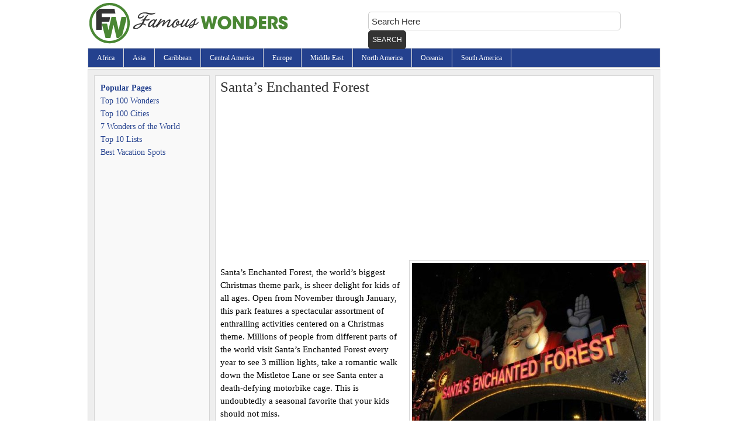

--- FILE ---
content_type: text/html; charset=UTF-8
request_url: https://famouswonders.com/santas-enchanted-forest/
body_size: 8093
content:



<!DOCTYPE html PUBLIC "-//W3C//DTD XHTML 1.1//EN" "http://www.w3.org/TR/xhtml11/DTD/xhtml11.dtd">
<html xmlns="http://www.w3.org/1999/xhtml" dir="ltr" lang="en-US" prefix="og: https://ogp.me/ns#">
<head profile="http://gmpg.org/xfn/11">



<meta http-equiv="Content-Type" content="text/html; charset=UTF-8" />
<link rel="stylesheet" href="https://famouswonders.com/wp-content/themes/traveler/style.css" type="text/css" media="screen,projection" />
<link rel="shortcut icon" href="https://famouswonders.com/wp-content/themes/traveler/images/favicon.ico" />
<meta name="viewport" content="width=device-width">

		<!-- All in One SEO 4.9.3 - aioseo.com -->
		<title>Santa’s Enchanted Forest</title>
	<meta name="description" content="► More Miami Famous Landmarks View Larger Map Santa’s Enchanted Forest, the world’s biggest Christmas theme park, is sheer delight for kids of all ages. Open from November through January, this park features a spectacular assortment of enthralling activities centered on a Christmas theme. Millions of people from different parts of the world visit Santa’s" />
	<meta name="robots" content="max-image-preview:large" />
	<meta name="author" content="Chad"/>
	<link rel="canonical" href="https://famouswonders.com/santas-enchanted-forest/" />
	<meta name="generator" content="All in One SEO (AIOSEO) 4.9.3" />
		<meta property="og:locale" content="en_US" />
		<meta property="og:site_name" content="Famous Wonders of the World: Best Places to Visit |" />
		<meta property="og:type" content="article" />
		<meta property="og:title" content="Santa’s Enchanted Forest" />
		<meta property="og:description" content="► More Miami Famous Landmarks View Larger Map Santa’s Enchanted Forest, the world’s biggest Christmas theme park, is sheer delight for kids of all ages. Open from November through January, this park features a spectacular assortment of enthralling activities centered on a Christmas theme. Millions of people from different parts of the world visit Santa’s" />
		<meta property="og:url" content="https://famouswonders.com/santas-enchanted-forest/" />
		<meta property="article:published_time" content="2013-08-20T23:40:00+00:00" />
		<meta property="article:modified_time" content="2013-08-12T23:46:58+00:00" />
		<meta name="twitter:card" content="summary" />
		<meta name="twitter:title" content="Santa’s Enchanted Forest" />
		<meta name="twitter:description" content="► More Miami Famous Landmarks View Larger Map Santa’s Enchanted Forest, the world’s biggest Christmas theme park, is sheer delight for kids of all ages. Open from November through January, this park features a spectacular assortment of enthralling activities centered on a Christmas theme. Millions of people from different parts of the world visit Santa’s" />
		<script type="application/ld+json" class="aioseo-schema">
			{"@context":"https:\/\/schema.org","@graph":[{"@type":"Article","@id":"https:\/\/famouswonders.com\/santas-enchanted-forest\/#article","name":"Santa\u2019s Enchanted Forest","headline":"Santa&#8217;s Enchanted Forest","author":{"@id":"https:\/\/famouswonders.com\/author\/chad\/#author"},"publisher":{"@id":"https:\/\/famouswonders.com\/#organization"},"image":{"@type":"ImageObject","url":"http:\/\/famouswonders.com\/wp-content\/uploads\/2013\/08\/Santa-enchanted-forest-400x300.jpg","@id":"https:\/\/famouswonders.com\/santas-enchanted-forest\/#articleImage"},"datePublished":"2013-08-20T17:40:00-06:00","dateModified":"2013-08-12T17:46:58-06:00","inLanguage":"en-US","mainEntityOfPage":{"@id":"https:\/\/famouswonders.com\/santas-enchanted-forest\/#webpage"},"isPartOf":{"@id":"https:\/\/famouswonders.com\/santas-enchanted-forest\/#webpage"},"articleSection":"Miami Attractions"},{"@type":"BreadcrumbList","@id":"https:\/\/famouswonders.com\/santas-enchanted-forest\/#breadcrumblist","itemListElement":[{"@type":"ListItem","@id":"https:\/\/famouswonders.com#listItem","position":1,"name":"Home","item":"https:\/\/famouswonders.com","nextItem":{"@type":"ListItem","@id":"https:\/\/famouswonders.com\/category\/north-america\/#listItem","name":"North America"}},{"@type":"ListItem","@id":"https:\/\/famouswonders.com\/category\/north-america\/#listItem","position":2,"name":"North America","item":"https:\/\/famouswonders.com\/category\/north-america\/","nextItem":{"@type":"ListItem","@id":"https:\/\/famouswonders.com\/category\/north-america\/usa\/#listItem","name":"USA"},"previousItem":{"@type":"ListItem","@id":"https:\/\/famouswonders.com#listItem","name":"Home"}},{"@type":"ListItem","@id":"https:\/\/famouswonders.com\/category\/north-america\/usa\/#listItem","position":3,"name":"USA","item":"https:\/\/famouswonders.com\/category\/north-america\/usa\/","nextItem":{"@type":"ListItem","@id":"https:\/\/famouswonders.com\/category\/north-america\/usa\/florida\/#listItem","name":"Florida"},"previousItem":{"@type":"ListItem","@id":"https:\/\/famouswonders.com\/category\/north-america\/#listItem","name":"North America"}},{"@type":"ListItem","@id":"https:\/\/famouswonders.com\/category\/north-america\/usa\/florida\/#listItem","position":4,"name":"Florida","item":"https:\/\/famouswonders.com\/category\/north-america\/usa\/florida\/","nextItem":{"@type":"ListItem","@id":"https:\/\/famouswonders.com\/category\/north-america\/usa\/florida\/miami-attractions\/#listItem","name":"Miami Attractions"},"previousItem":{"@type":"ListItem","@id":"https:\/\/famouswonders.com\/category\/north-america\/usa\/#listItem","name":"USA"}},{"@type":"ListItem","@id":"https:\/\/famouswonders.com\/category\/north-america\/usa\/florida\/miami-attractions\/#listItem","position":5,"name":"Miami Attractions","item":"https:\/\/famouswonders.com\/category\/north-america\/usa\/florida\/miami-attractions\/","nextItem":{"@type":"ListItem","@id":"https:\/\/famouswonders.com\/santas-enchanted-forest\/#listItem","name":"Santa&#8217;s Enchanted Forest"},"previousItem":{"@type":"ListItem","@id":"https:\/\/famouswonders.com\/category\/north-america\/usa\/florida\/#listItem","name":"Florida"}},{"@type":"ListItem","@id":"https:\/\/famouswonders.com\/santas-enchanted-forest\/#listItem","position":6,"name":"Santa&#8217;s Enchanted Forest","previousItem":{"@type":"ListItem","@id":"https:\/\/famouswonders.com\/category\/north-america\/usa\/florida\/miami-attractions\/#listItem","name":"Miami Attractions"}}]},{"@type":"Organization","@id":"https:\/\/famouswonders.com\/#organization","name":"Famous Wonders of the World: Best Places to Visit","url":"https:\/\/famouswonders.com\/"},{"@type":"Person","@id":"https:\/\/famouswonders.com\/author\/chad\/#author","url":"https:\/\/famouswonders.com\/author\/chad\/","name":"Chad","image":{"@type":"ImageObject","@id":"https:\/\/famouswonders.com\/santas-enchanted-forest\/#authorImage","url":"https:\/\/secure.gravatar.com\/avatar\/2d418aad3ff9abb2426158031ee1e353?s=96&d=mm&r=g","width":96,"height":96,"caption":"Chad"}},{"@type":"WebPage","@id":"https:\/\/famouswonders.com\/santas-enchanted-forest\/#webpage","url":"https:\/\/famouswonders.com\/santas-enchanted-forest\/","name":"Santa\u2019s Enchanted Forest","description":"\u25ba More Miami Famous Landmarks View Larger Map Santa\u2019s Enchanted Forest, the world\u2019s biggest Christmas theme park, is sheer delight for kids of all ages. Open from November through January, this park features a spectacular assortment of enthralling activities centered on a Christmas theme. Millions of people from different parts of the world visit Santa\u2019s","inLanguage":"en-US","isPartOf":{"@id":"https:\/\/famouswonders.com\/#website"},"breadcrumb":{"@id":"https:\/\/famouswonders.com\/santas-enchanted-forest\/#breadcrumblist"},"author":{"@id":"https:\/\/famouswonders.com\/author\/chad\/#author"},"creator":{"@id":"https:\/\/famouswonders.com\/author\/chad\/#author"},"datePublished":"2013-08-20T17:40:00-06:00","dateModified":"2013-08-12T17:46:58-06:00"},{"@type":"WebSite","@id":"https:\/\/famouswonders.com\/#website","url":"https:\/\/famouswonders.com\/","name":"Famous Wonders of the World: Best Places to Visit","inLanguage":"en-US","publisher":{"@id":"https:\/\/famouswonders.com\/#organization"}}]}
		</script>
		<!-- All in One SEO -->

<link rel='stylesheet' id='wp-block-library-css' href='https://famouswonders.com/wp-includes/css/dist/block-library/style.min.css' type='text/css' media='all' />
<link rel='stylesheet' id='aioseo/css/src/vue/standalone/blocks/table-of-contents/global.scss-css' href='https://famouswonders.com/wp-content/plugins/all-in-one-seo-pack/dist/Lite/assets/css/table-of-contents/global.e90f6d47.css' type='text/css' media='all' />
<style id='classic-theme-styles-inline-css' type='text/css'>
/*! This file is auto-generated */
.wp-block-button__link{color:#fff;background-color:#32373c;border-radius:9999px;box-shadow:none;text-decoration:none;padding:calc(.667em + 2px) calc(1.333em + 2px);font-size:1.125em}.wp-block-file__button{background:#32373c;color:#fff;text-decoration:none}
</style>
<style id='global-styles-inline-css' type='text/css'>
body{--wp--preset--color--black: #000000;--wp--preset--color--cyan-bluish-gray: #abb8c3;--wp--preset--color--white: #ffffff;--wp--preset--color--pale-pink: #f78da7;--wp--preset--color--vivid-red: #cf2e2e;--wp--preset--color--luminous-vivid-orange: #ff6900;--wp--preset--color--luminous-vivid-amber: #fcb900;--wp--preset--color--light-green-cyan: #7bdcb5;--wp--preset--color--vivid-green-cyan: #00d084;--wp--preset--color--pale-cyan-blue: #8ed1fc;--wp--preset--color--vivid-cyan-blue: #0693e3;--wp--preset--color--vivid-purple: #9b51e0;--wp--preset--gradient--vivid-cyan-blue-to-vivid-purple: linear-gradient(135deg,rgba(6,147,227,1) 0%,rgb(155,81,224) 100%);--wp--preset--gradient--light-green-cyan-to-vivid-green-cyan: linear-gradient(135deg,rgb(122,220,180) 0%,rgb(0,208,130) 100%);--wp--preset--gradient--luminous-vivid-amber-to-luminous-vivid-orange: linear-gradient(135deg,rgba(252,185,0,1) 0%,rgba(255,105,0,1) 100%);--wp--preset--gradient--luminous-vivid-orange-to-vivid-red: linear-gradient(135deg,rgba(255,105,0,1) 0%,rgb(207,46,46) 100%);--wp--preset--gradient--very-light-gray-to-cyan-bluish-gray: linear-gradient(135deg,rgb(238,238,238) 0%,rgb(169,184,195) 100%);--wp--preset--gradient--cool-to-warm-spectrum: linear-gradient(135deg,rgb(74,234,220) 0%,rgb(151,120,209) 20%,rgb(207,42,186) 40%,rgb(238,44,130) 60%,rgb(251,105,98) 80%,rgb(254,248,76) 100%);--wp--preset--gradient--blush-light-purple: linear-gradient(135deg,rgb(255,206,236) 0%,rgb(152,150,240) 100%);--wp--preset--gradient--blush-bordeaux: linear-gradient(135deg,rgb(254,205,165) 0%,rgb(254,45,45) 50%,rgb(107,0,62) 100%);--wp--preset--gradient--luminous-dusk: linear-gradient(135deg,rgb(255,203,112) 0%,rgb(199,81,192) 50%,rgb(65,88,208) 100%);--wp--preset--gradient--pale-ocean: linear-gradient(135deg,rgb(255,245,203) 0%,rgb(182,227,212) 50%,rgb(51,167,181) 100%);--wp--preset--gradient--electric-grass: linear-gradient(135deg,rgb(202,248,128) 0%,rgb(113,206,126) 100%);--wp--preset--gradient--midnight: linear-gradient(135deg,rgb(2,3,129) 0%,rgb(40,116,252) 100%);--wp--preset--font-size--small: 13px;--wp--preset--font-size--medium: 20px;--wp--preset--font-size--large: 36px;--wp--preset--font-size--x-large: 42px;--wp--preset--spacing--20: 0.44rem;--wp--preset--spacing--30: 0.67rem;--wp--preset--spacing--40: 1rem;--wp--preset--spacing--50: 1.5rem;--wp--preset--spacing--60: 2.25rem;--wp--preset--spacing--70: 3.38rem;--wp--preset--spacing--80: 5.06rem;--wp--preset--shadow--natural: 6px 6px 9px rgba(0, 0, 0, 0.2);--wp--preset--shadow--deep: 12px 12px 50px rgba(0, 0, 0, 0.4);--wp--preset--shadow--sharp: 6px 6px 0px rgba(0, 0, 0, 0.2);--wp--preset--shadow--outlined: 6px 6px 0px -3px rgba(255, 255, 255, 1), 6px 6px rgba(0, 0, 0, 1);--wp--preset--shadow--crisp: 6px 6px 0px rgba(0, 0, 0, 1);}:where(.is-layout-flex){gap: 0.5em;}:where(.is-layout-grid){gap: 0.5em;}body .is-layout-flow > .alignleft{float: left;margin-inline-start: 0;margin-inline-end: 2em;}body .is-layout-flow > .alignright{float: right;margin-inline-start: 2em;margin-inline-end: 0;}body .is-layout-flow > .aligncenter{margin-left: auto !important;margin-right: auto !important;}body .is-layout-constrained > .alignleft{float: left;margin-inline-start: 0;margin-inline-end: 2em;}body .is-layout-constrained > .alignright{float: right;margin-inline-start: 2em;margin-inline-end: 0;}body .is-layout-constrained > .aligncenter{margin-left: auto !important;margin-right: auto !important;}body .is-layout-constrained > :where(:not(.alignleft):not(.alignright):not(.alignfull)){max-width: var(--wp--style--global--content-size);margin-left: auto !important;margin-right: auto !important;}body .is-layout-constrained > .alignwide{max-width: var(--wp--style--global--wide-size);}body .is-layout-flex{display: flex;}body .is-layout-flex{flex-wrap: wrap;align-items: center;}body .is-layout-flex > *{margin: 0;}body .is-layout-grid{display: grid;}body .is-layout-grid > *{margin: 0;}:where(.wp-block-columns.is-layout-flex){gap: 2em;}:where(.wp-block-columns.is-layout-grid){gap: 2em;}:where(.wp-block-post-template.is-layout-flex){gap: 1.25em;}:where(.wp-block-post-template.is-layout-grid){gap: 1.25em;}.has-black-color{color: var(--wp--preset--color--black) !important;}.has-cyan-bluish-gray-color{color: var(--wp--preset--color--cyan-bluish-gray) !important;}.has-white-color{color: var(--wp--preset--color--white) !important;}.has-pale-pink-color{color: var(--wp--preset--color--pale-pink) !important;}.has-vivid-red-color{color: var(--wp--preset--color--vivid-red) !important;}.has-luminous-vivid-orange-color{color: var(--wp--preset--color--luminous-vivid-orange) !important;}.has-luminous-vivid-amber-color{color: var(--wp--preset--color--luminous-vivid-amber) !important;}.has-light-green-cyan-color{color: var(--wp--preset--color--light-green-cyan) !important;}.has-vivid-green-cyan-color{color: var(--wp--preset--color--vivid-green-cyan) !important;}.has-pale-cyan-blue-color{color: var(--wp--preset--color--pale-cyan-blue) !important;}.has-vivid-cyan-blue-color{color: var(--wp--preset--color--vivid-cyan-blue) !important;}.has-vivid-purple-color{color: var(--wp--preset--color--vivid-purple) !important;}.has-black-background-color{background-color: var(--wp--preset--color--black) !important;}.has-cyan-bluish-gray-background-color{background-color: var(--wp--preset--color--cyan-bluish-gray) !important;}.has-white-background-color{background-color: var(--wp--preset--color--white) !important;}.has-pale-pink-background-color{background-color: var(--wp--preset--color--pale-pink) !important;}.has-vivid-red-background-color{background-color: var(--wp--preset--color--vivid-red) !important;}.has-luminous-vivid-orange-background-color{background-color: var(--wp--preset--color--luminous-vivid-orange) !important;}.has-luminous-vivid-amber-background-color{background-color: var(--wp--preset--color--luminous-vivid-amber) !important;}.has-light-green-cyan-background-color{background-color: var(--wp--preset--color--light-green-cyan) !important;}.has-vivid-green-cyan-background-color{background-color: var(--wp--preset--color--vivid-green-cyan) !important;}.has-pale-cyan-blue-background-color{background-color: var(--wp--preset--color--pale-cyan-blue) !important;}.has-vivid-cyan-blue-background-color{background-color: var(--wp--preset--color--vivid-cyan-blue) !important;}.has-vivid-purple-background-color{background-color: var(--wp--preset--color--vivid-purple) !important;}.has-black-border-color{border-color: var(--wp--preset--color--black) !important;}.has-cyan-bluish-gray-border-color{border-color: var(--wp--preset--color--cyan-bluish-gray) !important;}.has-white-border-color{border-color: var(--wp--preset--color--white) !important;}.has-pale-pink-border-color{border-color: var(--wp--preset--color--pale-pink) !important;}.has-vivid-red-border-color{border-color: var(--wp--preset--color--vivid-red) !important;}.has-luminous-vivid-orange-border-color{border-color: var(--wp--preset--color--luminous-vivid-orange) !important;}.has-luminous-vivid-amber-border-color{border-color: var(--wp--preset--color--luminous-vivid-amber) !important;}.has-light-green-cyan-border-color{border-color: var(--wp--preset--color--light-green-cyan) !important;}.has-vivid-green-cyan-border-color{border-color: var(--wp--preset--color--vivid-green-cyan) !important;}.has-pale-cyan-blue-border-color{border-color: var(--wp--preset--color--pale-cyan-blue) !important;}.has-vivid-cyan-blue-border-color{border-color: var(--wp--preset--color--vivid-cyan-blue) !important;}.has-vivid-purple-border-color{border-color: var(--wp--preset--color--vivid-purple) !important;}.has-vivid-cyan-blue-to-vivid-purple-gradient-background{background: var(--wp--preset--gradient--vivid-cyan-blue-to-vivid-purple) !important;}.has-light-green-cyan-to-vivid-green-cyan-gradient-background{background: var(--wp--preset--gradient--light-green-cyan-to-vivid-green-cyan) !important;}.has-luminous-vivid-amber-to-luminous-vivid-orange-gradient-background{background: var(--wp--preset--gradient--luminous-vivid-amber-to-luminous-vivid-orange) !important;}.has-luminous-vivid-orange-to-vivid-red-gradient-background{background: var(--wp--preset--gradient--luminous-vivid-orange-to-vivid-red) !important;}.has-very-light-gray-to-cyan-bluish-gray-gradient-background{background: var(--wp--preset--gradient--very-light-gray-to-cyan-bluish-gray) !important;}.has-cool-to-warm-spectrum-gradient-background{background: var(--wp--preset--gradient--cool-to-warm-spectrum) !important;}.has-blush-light-purple-gradient-background{background: var(--wp--preset--gradient--blush-light-purple) !important;}.has-blush-bordeaux-gradient-background{background: var(--wp--preset--gradient--blush-bordeaux) !important;}.has-luminous-dusk-gradient-background{background: var(--wp--preset--gradient--luminous-dusk) !important;}.has-pale-ocean-gradient-background{background: var(--wp--preset--gradient--pale-ocean) !important;}.has-electric-grass-gradient-background{background: var(--wp--preset--gradient--electric-grass) !important;}.has-midnight-gradient-background{background: var(--wp--preset--gradient--midnight) !important;}.has-small-font-size{font-size: var(--wp--preset--font-size--small) !important;}.has-medium-font-size{font-size: var(--wp--preset--font-size--medium) !important;}.has-large-font-size{font-size: var(--wp--preset--font-size--large) !important;}.has-x-large-font-size{font-size: var(--wp--preset--font-size--x-large) !important;}
.wp-block-navigation a:where(:not(.wp-element-button)){color: inherit;}
:where(.wp-block-post-template.is-layout-flex){gap: 1.25em;}:where(.wp-block-post-template.is-layout-grid){gap: 1.25em;}
:where(.wp-block-columns.is-layout-flex){gap: 2em;}:where(.wp-block-columns.is-layout-grid){gap: 2em;}
.wp-block-pullquote{font-size: 1.5em;line-height: 1.6;}
</style>
<link rel='stylesheet' id='contact-form-7-css' href='https://famouswonders.com/wp-content/plugins/contact-form-7/includes/css/styles.css' type='text/css' media='all' />
<link rel='stylesheet' id='wp-pagenavi-css' href='https://famouswonders.com/wp-content/plugins/wp-pagenavi/pagenavi-css.css' type='text/css' media='all' />
<link rel="https://api.w.org/" href="https://famouswonders.com/wp-json/" /><link rel="alternate" type="application/json" href="https://famouswonders.com/wp-json/wp/v2/posts/37172" /><link rel='shortlink' href='https://famouswonders.com/?p=37172' />
<link rel="alternate" type="application/json+oembed" href="https://famouswonders.com/wp-json/oembed/1.0/embed?url=https%3A%2F%2Ffamouswonders.com%2Fsantas-enchanted-forest%2F" />
<link rel="alternate" type="text/xml+oembed" href="https://famouswonders.com/wp-json/oembed/1.0/embed?url=https%3A%2F%2Ffamouswonders.com%2Fsantas-enchanted-forest%2F&#038;format=xml" />
	
<script data-ad-client="ca-pub-0956577070291964" async src="https://pagead2.googlesyndication.com/pagead/js/adsbygoogle.js"></script>

</head>

<body>

<div id="wrap">

	<div id="header">
		<div class="wrap">
			<div id="logo">
            <a href="http://famouswonders.com"></a>
            </div>

                            <div class="searchform">
                    <form class="searchform" action="https://famouswonders.com/search-results" id="cse-search-box">
<input type="text" name="q" class="s" value="Search Here" onfocus="if(this.value==this.defaultValue)this.value='';" onblur="if(this.value=='')this.value=this.defaultValue;"/>
<input type="hidden" name="cx" value="partner-pub-0956577070291964:0642635256" />
<input type="hidden" name="cof" value="FORID:10" />
<input type="hidden" name="ie" value="UTF-8" />
<button type="submit" class="searchsubmit">Search</button>
</form>                </div>
            		</div>     
	</div>

            <div id="nav">
            <div class="wrap">
                <ul id="menu-primary-menu" class="nav superfish sf-js-enabled">
                    <li class="page_item page-item-16042"><a href="https://famouswonders.com/africa/">Africa</a></li>
<li class="page_item page-item-16055"><a href="https://famouswonders.com/asia/">Asia</a></li>
<li class="page_item page-item-16061"><a href="https://famouswonders.com/caribbean/">Caribbean</a></li>
<li class="page_item page-item-16066"><a href="https://famouswonders.com/central-america/">Central America</a></li>
<li class="page_item page-item-16036"><a href="https://famouswonders.com/europe/">Europe</a></li>
<li class="page_item page-item-16071"><a href="https://famouswonders.com/middle-east/">Middle East</a></li>
<li class="page_item page-item-16075"><a href="https://famouswonders.com/north-america/">North America</a></li>
<li class="page_item page-item-16081"><a href="https://famouswonders.com/oceania/">Oceania</a></li>
<li class="page_item page-item-16090"><a href="https://famouswonders.com/south-america/">South America</a></li>
                </ul>
            </div>
        </div>
    
<div id="inner">
  <div id="content-sidebar-wrap">
    <div id="content" class="hfeed">
            <h1>Santa&#8217;s Enchanted Forest</h1>
      <div class="entry">
      		                                              <script async src="https://pagead2.googlesyndication.com/pagead/js/adsbygoogle.js"></script>
                  <!-- famouswonders.com -->
                  <ins class="adsbygoogle"
                       style="display:block"
                       data-ad-client="ca-pub-0956577070291964"
                       data-ad-slot="2180168304"
                       data-ad-format="auto"
                       data-full-width-responsive="true"></ins>
                  <script>
                       (adsbygoogle = window.adsbygoogle || []).push({});
                  </script>
                                
        <div class="imagebox"><img decoding="async" fetchpriority="high" src="http://famouswonders.com/wp-content/uploads/2013/08/Santa-enchanted-forest-400x300.jpg" alt="Santa-enchanted-forest" width="400" height="300" class="alignright size-large wp-image-37174" srcset="https://famouswonders.com/wp-content/uploads/2013/08/Santa-enchanted-forest-400x300.jpg 400w, https://famouswonders.com/wp-content/uploads/2013/08/Santa-enchanted-forest-250x187.jpg 250w, https://famouswonders.com/wp-content/uploads/2013/08/Santa-enchanted-forest.jpg 500w" sizes="(max-width: 400px) 100vw, 400px" />
</div>
<div class="vnavboxright">
<center>► <a href="http://famouswonders.com/santas-enchanted-forest/#famouslandmarks">More Miami Famous Landmarks</a></center>
</div>
<div class="imagebox">
<iframe width="400" height="240" frameborder="0" scrolling="no" marginheight="0" marginwidth="0" src="https://maps.google.com/maps?ie=UTF8&amp;q=Santa's+Enchanted+Forest&amp;fb=1&amp;gl=us&amp;hq=Santa's+Enchanted+Forest&amp;cid=0,0,2680134584852323577&amp;t=m&amp;ll=25.729357,-80.320187&amp;spn=0.004639,0.008562&amp;z=16&amp;iwloc=A&amp;output=embed"></iframe><br /><small><a href="https://maps.google.com/maps?ie=UTF8&amp;q=Santa's+Enchanted+Forest&amp;fb=1&amp;gl=us&amp;hq=Santa's+Enchanted+Forest&amp;cid=0,0,2680134584852323577&amp;t=m&amp;ll=25.729357,-80.320187&amp;spn=0.004639,0.008562&amp;z=16&amp;iwloc=A&amp;source=embed" style="color:#0000FF;text-align:left">View Larger Map</a></small>
</div>
<p>Santa’s Enchanted Forest, the world’s biggest Christmas theme park, is sheer delight for kids of all ages. Open from November through January, this park features a spectacular assortment of enthralling activities centered on a Christmas theme. Millions of people from different parts of the world visit Santa’s Enchanted Forest every year to see 3 million lights, take a romantic walk down the Mistletoe Lane or see Santa enter a death-defying motorbike cage. This is undoubtedly a seasonal favorite that your kids should not miss. </p>
<h2>Rides and Shows</h2>
<p>The main attractions at this park are the rides. The &#8220;Crazy Mouse&#8221; and &#8220;Avalanche&#8221; roller coasters top the thrill rides category. For smaller children, the &#8220;Christmas Train&#8221; will get kids into a holiday mood. If you’re looking for the rides that the entire family will enjoy, then try the “Fun Factory.” There are also a number of shows for everyone to enjoy. These shows are as amusing as the rides. Most of them have a circus theme. For instance, there is a white tiger show and an aerial show.</p>
<h2>Other Activities</h2>
<p>There are also other ways to have some fun in the park. Pony rides, petting zoo, and visits with Santa are available as well. There are some attractions in the park that require more courage to ride. They include an extreme ejector seat as well as giant slingshot. Also, there are lots of games here. Although they cost extra to play, you can win lots of great prizes. You will find all of your favorite midway games in the park. They include a basketball throw, balloon darts and a duck pond, just to name a few.</p>
<p>Santa’s Enchanted Forest is a magical holiday theme park. In fact, it is the closest you will ever come to taking your children to visit the North Pole. Thrill-seeking Christmas enthusiasts will feel at home thanks to the park’s roller coasters, theme and  activities.</p>
<p><a name="famouslandmarks"></a></p>
<h2>Miami Famous Landmarks</h2>
<div class="imagelist"><div class="catbox"><h3><a href="https://famouswonders.com/american-airlines-arena/"><img  class="landscape thumbnail" width="118" height="70" alt="American Airlines Arena" itemprop="image" src="https://famouswonders.com/wp-content/uploads/2013/08/American-Airlines-Arena-118x70.jpg" /></a></h3><h3><a href="https://famouswonders.com/american-airlines-arena/">American Airlines Arena</a></h3></div><div class="catbox"><h3><a href="https://famouswonders.com/gator-park/"><img  class="landscape thumbnail" width="118" height="70" alt="Gator Park" itemprop="image" src="https://famouswonders.com/wp-content/uploads/2013/08/Gator-Park-118x70.jpg" /></a></h3><h3><a href="https://famouswonders.com/gator-park/">Gator Park</a></h3></div><div class="catbox"><h3><a href="https://famouswonders.com/jungle-island/"><img  class="landscape thumbnail" width="118" height="70" alt="Jungle Island " itemprop="image" src="https://famouswonders.com/wp-content/uploads/2013/08/Jungle-Island-118x70.jpg" /></a></h3><h3><a href="https://famouswonders.com/jungle-island/">Jungle Island</a></h3></div><div class="catbox"><h3><a href="https://famouswonders.com/metromover/"><img  class="landscape thumbnail" width="118" height="70" alt="Metromover " itemprop="image" src="https://famouswonders.com/wp-content/uploads/2013/08/Miami-Metromover-118x70.jpg" /></a></h3><h3><a href="https://famouswonders.com/metromover/">Metromover</a></h3></div><div class="catbox"><h3><a href="https://famouswonders.com/miami-childrens-museum/"><img  class="landscape thumbnail" width="118" height="70" alt="Miami Children&#039;s Museum " itemprop="image" src="https://famouswonders.com/wp-content/uploads/2013/08/Miami-childrens-museum-118x70.jpg" /></a></h3><h3><a href="https://famouswonders.com/miami-childrens-museum/">Miami Children&#8217;s Museum</a></h3></div><div class="catbox"><h3><a href="https://famouswonders.com/miami-design-district/"><img  class="landscape thumbnail" width="118" height="70" alt="Miami Design District " itemprop="image" src="https://famouswonders.com/wp-content/uploads/2013/08/Miami-Design-District-118x70.jpg" /></a></h3><h3><a href="https://famouswonders.com/miami-design-district/">Miami Design District</a></h3></div><div class="catbox"><h3><a href="https://famouswonders.com/miami-science-museum/"><img  class="landscape thumbnail" width="118" height="70" alt="Miami Science Museum" itemprop="image" src="https://famouswonders.com/wp-content/uploads/2013/08/Miami-Science-Museum-118x70.jpg" /></a></h3><h3><a href="https://famouswonders.com/miami-science-museum/">Miami Science Museum</a></h3></div><div class="catbox"><h3><a href="https://famouswonders.com/miami-seaquarium/"><img  class="landscape thumbnail" width="118" height="70" alt="Miami Seaquarium " itemprop="image" src="https://famouswonders.com/wp-content/uploads/2013/08/Miami-Seaquarium-118x70.jpg" /></a></h3><h3><a href="https://famouswonders.com/miami-seaquarium/">Miami Seaquarium</a></h3></div><div class="catbox"><h3><a href="https://famouswonders.com/oleta-river-state-park/"><img  class="landscape thumbnail" width="118" height="70" alt="Oleta River State Park" itemprop="image" src="https://famouswonders.com/wp-content/uploads/2013/08/Oleta-River-State-Park-118x70.jpg" /></a></h3><h3><a href="https://famouswonders.com/oleta-river-state-park/">Oleta River State Park</a></h3></div><div class="catbox"><h3><a href="https://famouswonders.com/pinecrest-gardens/"><img  class="landscape thumbnail" width="118" height="70" alt="Pinecrest Gardens" itemprop="image" src="https://famouswonders.com/wp-content/uploads/2013/08/Pinecrest-Gardens-118x70.jpg" /></a></h3><h3><a href="https://famouswonders.com/pinecrest-gardens/">Pinecrest Gardens</a></h3></div><div class="catbox"><h3><a href="https://famouswonders.com/santas-enchanted-forest/"><img  class="landscape thumbnail" width="118" height="70" alt="Santa&#039;s Enchanted Forest " itemprop="image" src="https://famouswonders.com/wp-content/uploads/2013/08/Santa-enchanted-forest-118x70.jpg" /></a></h3><h3><a href="https://famouswonders.com/santas-enchanted-forest/">Santa&#8217;s Enchanted Forest</a></h3></div><div class="catbox"><h3><a href="https://famouswonders.com/vizcaya-museum-and-gardens/"><img  class="landscape thumbnail" width="118" height="70" alt="Vizcaya Museum and Gardens " itemprop="image" src="https://famouswonders.com/wp-content/uploads/2013/09/Vizcaya-Museum-and-Gardens-118x70.jpg" /></a></h3><h3><a href="https://famouswonders.com/vizcaya-museum-and-gardens/">Vizcaya Museum and Gardens</a></h3></div><div class="catbox"><h3><a href="https://famouswonders.com/wynwood/"><img  class="landscape thumbnail" width="118" height="70" alt="Wynwood" itemprop="image" src="https://famouswonders.com/wp-content/uploads/2013/08/Wynwood-area-118x70.jpg" /></a></h3><h3><a href="https://famouswonders.com/wynwood/">Wynwood</a></h3></div><div class="catbox"><h3><a href="https://famouswonders.com/zoo-miami/"><img  class="landscape thumbnail" width="118" height="70" alt="Zoo Miami" itemprop="image" src="https://famouswonders.com/wp-content/uploads/2013/09/Zoo-Miami-118x70.jpg" /></a></h3><h3><a href="https://famouswonders.com/zoo-miami/">Zoo Miami</a></h3></div></div></ul>
        	                
                       
            </div>
        <div class="fb-comments" data-href="https://famouswonders.com/santas-enchanted-forest/" data-width="728" data-num-posts="10"></div>
        <div id="fb-root"></div>
        <script>(function(d, s, id) {
          var js, fjs = d.getElementsByTagName(s)[0];
          if (d.getElementById(id)) return;
          js = d.createElement(s); js.id = id;
          js.src = "//connect.facebook.net/en_US/all.js#xfbml=1";
          fjs.parentNode.insertBefore(js, fjs);
        }(document, 'script', 'facebook-jssdk'));</script>
      			
      <div id="comments">
        
<!-- You can start editing here. -->


			<!-- If comments are open, but there are no comments. -->

	
	<div id="respond" class="comment-respond">
		<h3 id="reply-title" class="comment-reply-title">Leave a Reply</h3><form action="https://famouswonders.com/wp-comments-post.php" method="post" id="commentform" class="comment-form"><p class="comment-notes"><span id="email-notes">Your email address will not be published.</span> <span class="required-field-message">Required fields are marked <span class="required">*</span></span></p><p class="comment-form-comment"><label for="comment">Comment <span class="required">*</span></label> <textarea id="comment" name="comment" cols="45" rows="8" maxlength="65525" required="required"></textarea></p><p class="comment-form-author"><label for="author">Name <span class="required">*</span></label> <input id="author" name="author" type="text" value="" size="30" maxlength="245" autocomplete="name" required="required" /></p>
<p class="comment-form-email"><label for="email">Email <span class="required">*</span></label> <input id="email" name="email" type="text" value="" size="30" maxlength="100" aria-describedby="email-notes" autocomplete="email" required="required" /></p>
<p class="comment-form-cookies-consent"><input id="wp-comment-cookies-consent" name="wp-comment-cookies-consent" type="checkbox" value="yes" /> <label for="wp-comment-cookies-consent">Save my name, email, and website in this browser for the next time I comment.</label></p>
<p class="form-submit"><input name="submit" type="submit" id="submit" class="submit" value="Post Comment" /> <input type='hidden' name='comment_post_ID' value='37172' id='comment_post_ID' />
<input type='hidden' name='comment_parent' id='comment_parent' value='0' />
</p></form>	</div><!-- #respond -->
	      </div>
          </div>
        <div id="sidebar" class="sidebar widget-area">
        <div class="widget-wrap">
            <li id="execphp-4" class="widget widget_execphp">			<div class="execphpwidget"><strong>Popular Pages</strong><br>

<a href="http://famouswonders.com/">Top 100 Wonders</a><br>
<a href="http://famouswonders.com/top-100-cities/">Top 100 Cities</a><br>
<a href="http://famouswonders.com/7-wonders-of-the-world/">7 Wonders of the World</a><br>
<a href="http://famouswonders.com/top-10-lists/">Top 10 Lists</a><br>
<a href="http://famouswonders.com/best-vacation-spots/">Best Vacation Spots</a>
<br/>
<br/>
<center>


<script async src="https://pagead2.googlesyndication.com/pagead/js/adsbygoogle.js"></script>
<!-- famouswonders.com -->
<ins class="adsbygoogle"
     style="display:block"
     data-ad-client="ca-pub-0956577070291964"
     data-ad-slot="2180168304"
     data-ad-format="auto"
     data-full-width-responsive="true"></ins>
<script>
     (adsbygoogle = window.adsbygoogle || []).push({});
</script>
</center></div>
		</li>
        </div>
    </div>
  </div>
</div>
<div id="footer">
  <div class="wrap">
    <div class="creds">
      <p> Copyright &copy; 2015 &#xb7; Famouswonders.com &#xb7; All Rights Reserved. | <a rel="nofollow" href="http://famouswonders.com/terms-of-use/">Terms of Use</a> | <a rel="nofollow" href="http://famouswonders.com/privacy-policy">Privacy Policy</a> | <a rel="nofollow"  href="http://famouswonders.com/contact-us/"> Contact Us </a></p>
    </div>
  </div>
</div>
<script type='text/javascript' src='https://famouswonders.com/wp-content/plugins/contact-form-7/includes/swv/js/index.js' id='swv-js'></script>
<script type='text/javascript' id='contact-form-7-js-extra'>
/* <![CDATA[ */
var wpcf7 = {"api":{"root":"https:\/\/famouswonders.com\/wp-json\/","namespace":"contact-form-7\/v1"}};
/* ]]> */
</script>
<script type='text/javascript' src='https://famouswonders.com/wp-content/plugins/contact-form-7/includes/js/index.js' id='contact-form-7-js'></script>
</div>

<!-- Default Statcounter code for famouswonders
https://famouswonders.com -->
<script type="text/javascript">
var sc_project=4437734; 
var sc_invisible=1; 
var sc_security="0251120d"; 
</script>
<script type="text/javascript"
src="https://www.statcounter.com/counter/counter.js"
async></script>
<noscript><div class="statcounter"><a title="Web Analytics
Made Easy - StatCounter" href="https://statcounter.com/"
target="_blank"><img class="statcounter"
src="https://c.statcounter.com/4437734/0/0251120d/1/"
alt="Web Analytics Made Easy -
StatCounter"></a></div></noscript>
<!-- End of Statcounter Code -->

<!-- Global site tag (gtag.js) - Google Analytics -->
<script async src="https://www.googletagmanager.com/gtag/js?id=UA-7278803-1"></script>
<script>
  window.dataLayer = window.dataLayer || [];
  function gtag(){dataLayer.push(arguments);}
  gtag('js', new Date());

  gtag('config', 'UA-7278803-1');
</script>
</body></html>

--- FILE ---
content_type: text/html; charset=utf-8
request_url: https://www.google.com/recaptcha/api2/aframe
body_size: 268
content:
<!DOCTYPE HTML><html><head><meta http-equiv="content-type" content="text/html; charset=UTF-8"></head><body><script nonce="DZ9kLF6Nx2-tjgNhajUa5A">/** Anti-fraud and anti-abuse applications only. See google.com/recaptcha */ try{var clients={'sodar':'https://pagead2.googlesyndication.com/pagead/sodar?'};window.addEventListener("message",function(a){try{if(a.source===window.parent){var b=JSON.parse(a.data);var c=clients[b['id']];if(c){var d=document.createElement('img');d.src=c+b['params']+'&rc='+(localStorage.getItem("rc::a")?sessionStorage.getItem("rc::b"):"");window.document.body.appendChild(d);sessionStorage.setItem("rc::e",parseInt(sessionStorage.getItem("rc::e")||0)+1);localStorage.setItem("rc::h",'1770014434716');}}}catch(b){}});window.parent.postMessage("_grecaptcha_ready", "*");}catch(b){}</script></body></html>